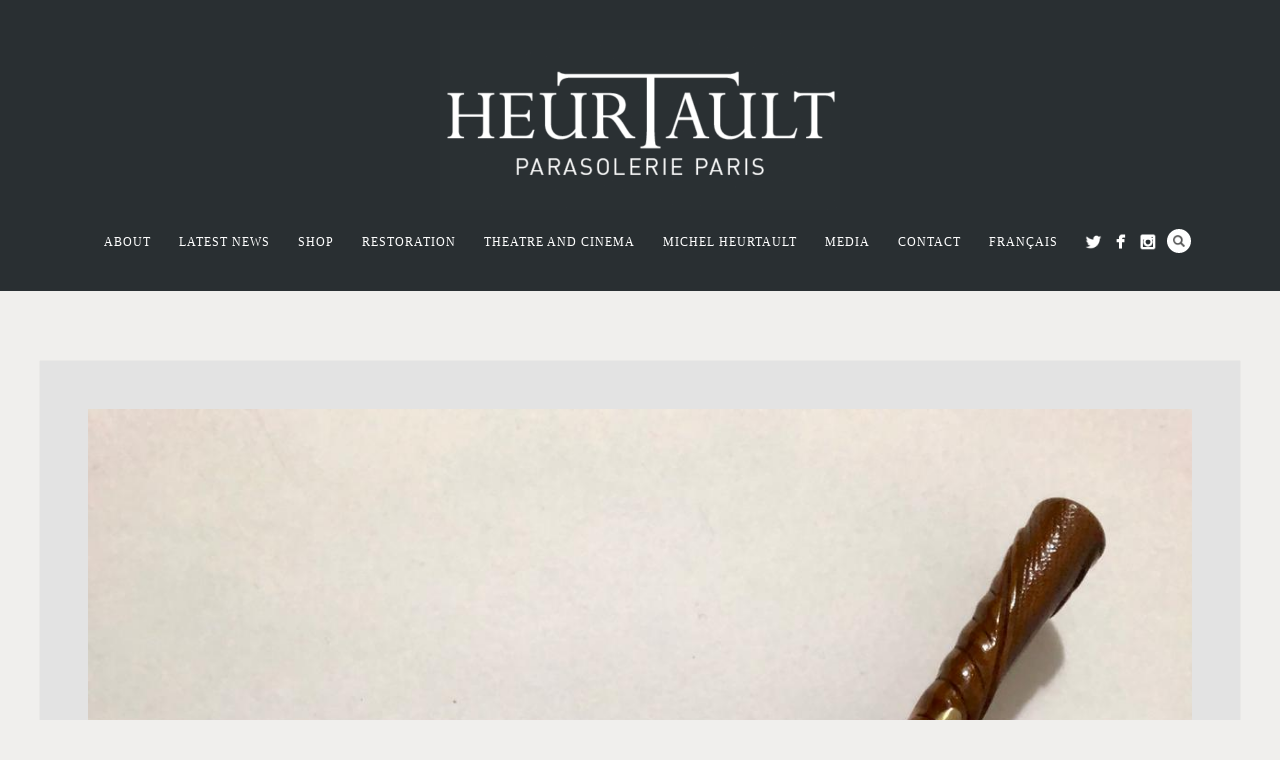

--- FILE ---
content_type: text/html; charset=UTF-8
request_url: https://parasolerieheurtault.com/portfolio/ac3-parasol-from-the-antique-collection/4f1845d6-bc24-4a78-85ea-94edf7e1eecc/
body_size: 11753
content:
<!DOCTYPE html>
<html lang="en-GB">
<head>
<meta http-equiv="Content-Type" content="text/html; charset=UTF-8" />

<!-- facebook meta tag for image -->
<meta property="og:image" content="https://parasolerieheurtault.com/wp-content/uploads/2020/12/4f1845d6-bc24-4a78-85ea-94edf7e1eecc.jpg"/>
<!-- Google+ meta tag for image -->
<meta itemprop="image" content="https://parasolerieheurtault.com/wp-content/uploads/2020/12/4f1845d6-bc24-4a78-85ea-94edf7e1eecc.jpg">


<!-- Mobile Devices Viewport Resset-->
<meta name="viewport" content="width=device-width, initial-scale=1.0, maximum-scale=1">
<meta name="apple-mobile-web-app-capable" content="yes">
<!-- <meta name="viewport" content="initial-scale=1.0, user-scalable=1" /> -->
<!-- Keywords-->
<meta name="keywords" content="parapluie, umbrella, shop, boutique, ombrelle, parasol, Paris, Parasolerie Heurtault, Michel Heurtault, Viaduc des Arts, artisan, maitre d'art, bespoke, fashion, mode, paris, vintage, sur-mesure, rain, pluie, silk, linen, hand-made, craftsman, atelier, artisanat d'art, French, France, couture, UV treated, sun allergy" />





<link rel="alternate" type="application/rss+xml" title="Parasolerie Heurtault RSS" href="https://parasolerieheurtault.com/en/feed/" />
<link rel="pingback" href="https://parasolerieheurtault.com/xmlrpc.php" />
<link rel="shortcut icon" type="image/x-icon" href="http://parasolerieheurtault.com/wp-content/uploads/2017/03/cropped-logowp.jpg" />

<!--[if lt IE 9]>
<script src="https://parasolerieheurtault.com/wp-content/themes/thestory/js/html5shiv.js"></script>
<![endif]-->

<meta name='robots' content='index, follow, max-image-preview:large, max-snippet:-1, max-video-preview:-1' />

	<!-- This site is optimized with the Yoast SEO plugin v26.8 - https://yoast.com/product/yoast-seo-wordpress/ -->
	<title>4f1845d6-bc24-4a78-85ea-94edf7e1eecc - Parasolerie Heurtault</title>
	<link rel="canonical" href="https://parasolerieheurtault.com/wp-content/uploads/2020/12/4f1845d6-bc24-4a78-85ea-94edf7e1eecc.jpg" />
	<meta property="og:locale" content="en_GB" />
	<meta property="og:type" content="article" />
	<meta property="og:title" content="4f1845d6-bc24-4a78-85ea-94edf7e1eecc - Parasolerie Heurtault" />
	<meta property="og:url" content="https://parasolerieheurtault.com/wp-content/uploads/2020/12/4f1845d6-bc24-4a78-85ea-94edf7e1eecc.jpg" />
	<meta property="og:site_name" content="Parasolerie Heurtault" />
	<meta property="article:publisher" content="https://www.facebook.com/parasolerieheurtault" />
	<meta property="og:image" content="https://parasolerieheurtault.com/portfolio/ac3-parasol-from-the-antique-collection/4f1845d6-bc24-4a78-85ea-94edf7e1eecc" />
	<meta property="og:image:width" content="1200" />
	<meta property="og:image:height" content="1600" />
	<meta property="og:image:type" content="image/jpeg" />
	<meta name="twitter:card" content="summary_large_image" />
	<meta name="twitter:site" content="@Heurtault" />
	<script type="application/ld+json" class="yoast-schema-graph">{"@context":"https://schema.org","@graph":[{"@type":"WebPage","@id":"https://parasolerieheurtault.com/wp-content/uploads/2020/12/4f1845d6-bc24-4a78-85ea-94edf7e1eecc.jpg","url":"https://parasolerieheurtault.com/wp-content/uploads/2020/12/4f1845d6-bc24-4a78-85ea-94edf7e1eecc.jpg","name":"4f1845d6-bc24-4a78-85ea-94edf7e1eecc - Parasolerie Heurtault","isPartOf":{"@id":"https://parasolerieheurtault.com/english/#website"},"primaryImageOfPage":{"@id":"https://parasolerieheurtault.com/wp-content/uploads/2020/12/4f1845d6-bc24-4a78-85ea-94edf7e1eecc.jpg#primaryimage"},"image":{"@id":"https://parasolerieheurtault.com/wp-content/uploads/2020/12/4f1845d6-bc24-4a78-85ea-94edf7e1eecc.jpg#primaryimage"},"thumbnailUrl":"https://parasolerieheurtault.com/wp-content/uploads/2020/12/4f1845d6-bc24-4a78-85ea-94edf7e1eecc.jpg","datePublished":"2020-12-01T09:56:05+00:00","breadcrumb":{"@id":"https://parasolerieheurtault.com/wp-content/uploads/2020/12/4f1845d6-bc24-4a78-85ea-94edf7e1eecc.jpg#breadcrumb"},"inLanguage":"en-GB","potentialAction":[{"@type":"ReadAction","target":["https://parasolerieheurtault.com/wp-content/uploads/2020/12/4f1845d6-bc24-4a78-85ea-94edf7e1eecc.jpg"]}]},{"@type":"ImageObject","inLanguage":"en-GB","@id":"https://parasolerieheurtault.com/wp-content/uploads/2020/12/4f1845d6-bc24-4a78-85ea-94edf7e1eecc.jpg#primaryimage","url":"https://parasolerieheurtault.com/wp-content/uploads/2020/12/4f1845d6-bc24-4a78-85ea-94edf7e1eecc.jpg","contentUrl":"https://parasolerieheurtault.com/wp-content/uploads/2020/12/4f1845d6-bc24-4a78-85ea-94edf7e1eecc.jpg"},{"@type":"BreadcrumbList","@id":"https://parasolerieheurtault.com/wp-content/uploads/2020/12/4f1845d6-bc24-4a78-85ea-94edf7e1eecc.jpg#breadcrumb","itemListElement":[{"@type":"ListItem","position":1,"name":"Home","item":"https://parasolerieheurtault.com/english/"},{"@type":"ListItem","position":2,"name":"AC3","item":"https://parasolerieheurtault.com/portfolio/ac3-parasol-from-the-antique-collection/"},{"@type":"ListItem","position":3,"name":"4f1845d6-bc24-4a78-85ea-94edf7e1eecc"}]},{"@type":"WebSite","@id":"https://parasolerieheurtault.com/english/#website","url":"https://parasolerieheurtault.com/english/","name":"Parasolerie Heurtault","description":"Parasolerie Heurtault creates unique umbrellas and parasols, each handmade in Michel Heurtault’s workshop located in the heart of Paris.","publisher":{"@id":"https://parasolerieheurtault.com/english/#organization"},"potentialAction":[{"@type":"SearchAction","target":{"@type":"EntryPoint","urlTemplate":"https://parasolerieheurtault.com/english/?s={search_term_string}"},"query-input":{"@type":"PropertyValueSpecification","valueRequired":true,"valueName":"search_term_string"}}],"inLanguage":"en-GB"},{"@type":"Organization","@id":"https://parasolerieheurtault.com/english/#organization","name":"Parasolerie Heurtault","url":"https://parasolerieheurtault.com/english/","logo":{"@type":"ImageObject","inLanguage":"en-GB","@id":"https://parasolerieheurtault.com/english/#/schema/logo/image/","url":"http://parasolerieheurtault.com/wp-content/uploads/2017/03/cropped-logowp.jpg","contentUrl":"http://parasolerieheurtault.com/wp-content/uploads/2017/03/cropped-logowp.jpg","width":512,"height":512,"caption":"Parasolerie Heurtault"},"image":{"@id":"https://parasolerieheurtault.com/english/#/schema/logo/image/"},"sameAs":["https://www.facebook.com/parasolerieheurtault","https://x.com/Heurtault","https://www.instagram.com/parasolerieheurtault Edit"]}]}</script>
	<!-- / Yoast SEO plugin. -->


<link rel='dns-prefetch' href='//assets.pinterest.com' />
<link rel='dns-prefetch' href='//maps.googleapis.com' />
<link rel='dns-prefetch' href='//www.youtube.com' />
<link rel='dns-prefetch' href='//fonts.googleapis.com' />
<link rel="alternate" type="application/rss+xml" title="Parasolerie Heurtault &raquo; Feed" href="https://parasolerieheurtault.com/en/feed/" />
<link rel="alternate" type="application/rss+xml" title="Parasolerie Heurtault &raquo; Comments Feed" href="https://parasolerieheurtault.com/en/comments/feed/" />
<link rel="alternate" title="oEmbed (JSON)" type="application/json+oembed" href="https://parasolerieheurtault.com/wp-json/oembed/1.0/embed?url=https%3A%2F%2Fparasolerieheurtault.com%2Fportfolio%2Fac3-parasol-from-the-antique-collection%2F4f1845d6-bc24-4a78-85ea-94edf7e1eecc%2F&#038;lang=en" />
<link rel="alternate" title="oEmbed (XML)" type="text/xml+oembed" href="https://parasolerieheurtault.com/wp-json/oembed/1.0/embed?url=https%3A%2F%2Fparasolerieheurtault.com%2Fportfolio%2Fac3-parasol-from-the-antique-collection%2F4f1845d6-bc24-4a78-85ea-94edf7e1eecc%2F&#038;format=xml&#038;lang=en" />
<style id='wp-img-auto-sizes-contain-inline-css' type='text/css'>
img:is([sizes=auto i],[sizes^="auto," i]){contain-intrinsic-size:3000px 1500px}
/*# sourceURL=wp-img-auto-sizes-contain-inline-css */
</style>
<style id='wp-emoji-styles-inline-css' type='text/css'>

	img.wp-smiley, img.emoji {
		display: inline !important;
		border: none !important;
		box-shadow: none !important;
		height: 1em !important;
		width: 1em !important;
		margin: 0 0.07em !important;
		vertical-align: -0.1em !important;
		background: none !important;
		padding: 0 !important;
	}
/*# sourceURL=wp-emoji-styles-inline-css */
</style>
<style id='wp-block-library-inline-css' type='text/css'>
:root{--wp-block-synced-color:#7a00df;--wp-block-synced-color--rgb:122,0,223;--wp-bound-block-color:var(--wp-block-synced-color);--wp-editor-canvas-background:#ddd;--wp-admin-theme-color:#007cba;--wp-admin-theme-color--rgb:0,124,186;--wp-admin-theme-color-darker-10:#006ba1;--wp-admin-theme-color-darker-10--rgb:0,107,160.5;--wp-admin-theme-color-darker-20:#005a87;--wp-admin-theme-color-darker-20--rgb:0,90,135;--wp-admin-border-width-focus:2px}@media (min-resolution:192dpi){:root{--wp-admin-border-width-focus:1.5px}}.wp-element-button{cursor:pointer}:root .has-very-light-gray-background-color{background-color:#eee}:root .has-very-dark-gray-background-color{background-color:#313131}:root .has-very-light-gray-color{color:#eee}:root .has-very-dark-gray-color{color:#313131}:root .has-vivid-green-cyan-to-vivid-cyan-blue-gradient-background{background:linear-gradient(135deg,#00d084,#0693e3)}:root .has-purple-crush-gradient-background{background:linear-gradient(135deg,#34e2e4,#4721fb 50%,#ab1dfe)}:root .has-hazy-dawn-gradient-background{background:linear-gradient(135deg,#faaca8,#dad0ec)}:root .has-subdued-olive-gradient-background{background:linear-gradient(135deg,#fafae1,#67a671)}:root .has-atomic-cream-gradient-background{background:linear-gradient(135deg,#fdd79a,#004a59)}:root .has-nightshade-gradient-background{background:linear-gradient(135deg,#330968,#31cdcf)}:root .has-midnight-gradient-background{background:linear-gradient(135deg,#020381,#2874fc)}:root{--wp--preset--font-size--normal:16px;--wp--preset--font-size--huge:42px}.has-regular-font-size{font-size:1em}.has-larger-font-size{font-size:2.625em}.has-normal-font-size{font-size:var(--wp--preset--font-size--normal)}.has-huge-font-size{font-size:var(--wp--preset--font-size--huge)}.has-text-align-center{text-align:center}.has-text-align-left{text-align:left}.has-text-align-right{text-align:right}.has-fit-text{white-space:nowrap!important}#end-resizable-editor-section{display:none}.aligncenter{clear:both}.items-justified-left{justify-content:flex-start}.items-justified-center{justify-content:center}.items-justified-right{justify-content:flex-end}.items-justified-space-between{justify-content:space-between}.screen-reader-text{border:0;clip-path:inset(50%);height:1px;margin:-1px;overflow:hidden;padding:0;position:absolute;width:1px;word-wrap:normal!important}.screen-reader-text:focus{background-color:#ddd;clip-path:none;color:#444;display:block;font-size:1em;height:auto;left:5px;line-height:normal;padding:15px 23px 14px;text-decoration:none;top:5px;width:auto;z-index:100000}html :where(.has-border-color){border-style:solid}html :where([style*=border-top-color]){border-top-style:solid}html :where([style*=border-right-color]){border-right-style:solid}html :where([style*=border-bottom-color]){border-bottom-style:solid}html :where([style*=border-left-color]){border-left-style:solid}html :where([style*=border-width]){border-style:solid}html :where([style*=border-top-width]){border-top-style:solid}html :where([style*=border-right-width]){border-right-style:solid}html :where([style*=border-bottom-width]){border-bottom-style:solid}html :where([style*=border-left-width]){border-left-style:solid}html :where(img[class*=wp-image-]){height:auto;max-width:100%}:where(figure){margin:0 0 1em}html :where(.is-position-sticky){--wp-admin--admin-bar--position-offset:var(--wp-admin--admin-bar--height,0px)}@media screen and (max-width:600px){html :where(.is-position-sticky){--wp-admin--admin-bar--position-offset:0px}}

/*# sourceURL=wp-block-library-inline-css */
</style><style id='global-styles-inline-css' type='text/css'>
:root{--wp--preset--aspect-ratio--square: 1;--wp--preset--aspect-ratio--4-3: 4/3;--wp--preset--aspect-ratio--3-4: 3/4;--wp--preset--aspect-ratio--3-2: 3/2;--wp--preset--aspect-ratio--2-3: 2/3;--wp--preset--aspect-ratio--16-9: 16/9;--wp--preset--aspect-ratio--9-16: 9/16;--wp--preset--color--black: #000000;--wp--preset--color--cyan-bluish-gray: #abb8c3;--wp--preset--color--white: #ffffff;--wp--preset--color--pale-pink: #f78da7;--wp--preset--color--vivid-red: #cf2e2e;--wp--preset--color--luminous-vivid-orange: #ff6900;--wp--preset--color--luminous-vivid-amber: #fcb900;--wp--preset--color--light-green-cyan: #7bdcb5;--wp--preset--color--vivid-green-cyan: #00d084;--wp--preset--color--pale-cyan-blue: #8ed1fc;--wp--preset--color--vivid-cyan-blue: #0693e3;--wp--preset--color--vivid-purple: #9b51e0;--wp--preset--gradient--vivid-cyan-blue-to-vivid-purple: linear-gradient(135deg,rgb(6,147,227) 0%,rgb(155,81,224) 100%);--wp--preset--gradient--light-green-cyan-to-vivid-green-cyan: linear-gradient(135deg,rgb(122,220,180) 0%,rgb(0,208,130) 100%);--wp--preset--gradient--luminous-vivid-amber-to-luminous-vivid-orange: linear-gradient(135deg,rgb(252,185,0) 0%,rgb(255,105,0) 100%);--wp--preset--gradient--luminous-vivid-orange-to-vivid-red: linear-gradient(135deg,rgb(255,105,0) 0%,rgb(207,46,46) 100%);--wp--preset--gradient--very-light-gray-to-cyan-bluish-gray: linear-gradient(135deg,rgb(238,238,238) 0%,rgb(169,184,195) 100%);--wp--preset--gradient--cool-to-warm-spectrum: linear-gradient(135deg,rgb(74,234,220) 0%,rgb(151,120,209) 20%,rgb(207,42,186) 40%,rgb(238,44,130) 60%,rgb(251,105,98) 80%,rgb(254,248,76) 100%);--wp--preset--gradient--blush-light-purple: linear-gradient(135deg,rgb(255,206,236) 0%,rgb(152,150,240) 100%);--wp--preset--gradient--blush-bordeaux: linear-gradient(135deg,rgb(254,205,165) 0%,rgb(254,45,45) 50%,rgb(107,0,62) 100%);--wp--preset--gradient--luminous-dusk: linear-gradient(135deg,rgb(255,203,112) 0%,rgb(199,81,192) 50%,rgb(65,88,208) 100%);--wp--preset--gradient--pale-ocean: linear-gradient(135deg,rgb(255,245,203) 0%,rgb(182,227,212) 50%,rgb(51,167,181) 100%);--wp--preset--gradient--electric-grass: linear-gradient(135deg,rgb(202,248,128) 0%,rgb(113,206,126) 100%);--wp--preset--gradient--midnight: linear-gradient(135deg,rgb(2,3,129) 0%,rgb(40,116,252) 100%);--wp--preset--font-size--small: 13px;--wp--preset--font-size--medium: 20px;--wp--preset--font-size--large: 36px;--wp--preset--font-size--x-large: 42px;--wp--preset--spacing--20: 0.44rem;--wp--preset--spacing--30: 0.67rem;--wp--preset--spacing--40: 1rem;--wp--preset--spacing--50: 1.5rem;--wp--preset--spacing--60: 2.25rem;--wp--preset--spacing--70: 3.38rem;--wp--preset--spacing--80: 5.06rem;--wp--preset--shadow--natural: 6px 6px 9px rgba(0, 0, 0, 0.2);--wp--preset--shadow--deep: 12px 12px 50px rgba(0, 0, 0, 0.4);--wp--preset--shadow--sharp: 6px 6px 0px rgba(0, 0, 0, 0.2);--wp--preset--shadow--outlined: 6px 6px 0px -3px rgb(255, 255, 255), 6px 6px rgb(0, 0, 0);--wp--preset--shadow--crisp: 6px 6px 0px rgb(0, 0, 0);}:where(.is-layout-flex){gap: 0.5em;}:where(.is-layout-grid){gap: 0.5em;}body .is-layout-flex{display: flex;}.is-layout-flex{flex-wrap: wrap;align-items: center;}.is-layout-flex > :is(*, div){margin: 0;}body .is-layout-grid{display: grid;}.is-layout-grid > :is(*, div){margin: 0;}:where(.wp-block-columns.is-layout-flex){gap: 2em;}:where(.wp-block-columns.is-layout-grid){gap: 2em;}:where(.wp-block-post-template.is-layout-flex){gap: 1.25em;}:where(.wp-block-post-template.is-layout-grid){gap: 1.25em;}.has-black-color{color: var(--wp--preset--color--black) !important;}.has-cyan-bluish-gray-color{color: var(--wp--preset--color--cyan-bluish-gray) !important;}.has-white-color{color: var(--wp--preset--color--white) !important;}.has-pale-pink-color{color: var(--wp--preset--color--pale-pink) !important;}.has-vivid-red-color{color: var(--wp--preset--color--vivid-red) !important;}.has-luminous-vivid-orange-color{color: var(--wp--preset--color--luminous-vivid-orange) !important;}.has-luminous-vivid-amber-color{color: var(--wp--preset--color--luminous-vivid-amber) !important;}.has-light-green-cyan-color{color: var(--wp--preset--color--light-green-cyan) !important;}.has-vivid-green-cyan-color{color: var(--wp--preset--color--vivid-green-cyan) !important;}.has-pale-cyan-blue-color{color: var(--wp--preset--color--pale-cyan-blue) !important;}.has-vivid-cyan-blue-color{color: var(--wp--preset--color--vivid-cyan-blue) !important;}.has-vivid-purple-color{color: var(--wp--preset--color--vivid-purple) !important;}.has-black-background-color{background-color: var(--wp--preset--color--black) !important;}.has-cyan-bluish-gray-background-color{background-color: var(--wp--preset--color--cyan-bluish-gray) !important;}.has-white-background-color{background-color: var(--wp--preset--color--white) !important;}.has-pale-pink-background-color{background-color: var(--wp--preset--color--pale-pink) !important;}.has-vivid-red-background-color{background-color: var(--wp--preset--color--vivid-red) !important;}.has-luminous-vivid-orange-background-color{background-color: var(--wp--preset--color--luminous-vivid-orange) !important;}.has-luminous-vivid-amber-background-color{background-color: var(--wp--preset--color--luminous-vivid-amber) !important;}.has-light-green-cyan-background-color{background-color: var(--wp--preset--color--light-green-cyan) !important;}.has-vivid-green-cyan-background-color{background-color: var(--wp--preset--color--vivid-green-cyan) !important;}.has-pale-cyan-blue-background-color{background-color: var(--wp--preset--color--pale-cyan-blue) !important;}.has-vivid-cyan-blue-background-color{background-color: var(--wp--preset--color--vivid-cyan-blue) !important;}.has-vivid-purple-background-color{background-color: var(--wp--preset--color--vivid-purple) !important;}.has-black-border-color{border-color: var(--wp--preset--color--black) !important;}.has-cyan-bluish-gray-border-color{border-color: var(--wp--preset--color--cyan-bluish-gray) !important;}.has-white-border-color{border-color: var(--wp--preset--color--white) !important;}.has-pale-pink-border-color{border-color: var(--wp--preset--color--pale-pink) !important;}.has-vivid-red-border-color{border-color: var(--wp--preset--color--vivid-red) !important;}.has-luminous-vivid-orange-border-color{border-color: var(--wp--preset--color--luminous-vivid-orange) !important;}.has-luminous-vivid-amber-border-color{border-color: var(--wp--preset--color--luminous-vivid-amber) !important;}.has-light-green-cyan-border-color{border-color: var(--wp--preset--color--light-green-cyan) !important;}.has-vivid-green-cyan-border-color{border-color: var(--wp--preset--color--vivid-green-cyan) !important;}.has-pale-cyan-blue-border-color{border-color: var(--wp--preset--color--pale-cyan-blue) !important;}.has-vivid-cyan-blue-border-color{border-color: var(--wp--preset--color--vivid-cyan-blue) !important;}.has-vivid-purple-border-color{border-color: var(--wp--preset--color--vivid-purple) !important;}.has-vivid-cyan-blue-to-vivid-purple-gradient-background{background: var(--wp--preset--gradient--vivid-cyan-blue-to-vivid-purple) !important;}.has-light-green-cyan-to-vivid-green-cyan-gradient-background{background: var(--wp--preset--gradient--light-green-cyan-to-vivid-green-cyan) !important;}.has-luminous-vivid-amber-to-luminous-vivid-orange-gradient-background{background: var(--wp--preset--gradient--luminous-vivid-amber-to-luminous-vivid-orange) !important;}.has-luminous-vivid-orange-to-vivid-red-gradient-background{background: var(--wp--preset--gradient--luminous-vivid-orange-to-vivid-red) !important;}.has-very-light-gray-to-cyan-bluish-gray-gradient-background{background: var(--wp--preset--gradient--very-light-gray-to-cyan-bluish-gray) !important;}.has-cool-to-warm-spectrum-gradient-background{background: var(--wp--preset--gradient--cool-to-warm-spectrum) !important;}.has-blush-light-purple-gradient-background{background: var(--wp--preset--gradient--blush-light-purple) !important;}.has-blush-bordeaux-gradient-background{background: var(--wp--preset--gradient--blush-bordeaux) !important;}.has-luminous-dusk-gradient-background{background: var(--wp--preset--gradient--luminous-dusk) !important;}.has-pale-ocean-gradient-background{background: var(--wp--preset--gradient--pale-ocean) !important;}.has-electric-grass-gradient-background{background: var(--wp--preset--gradient--electric-grass) !important;}.has-midnight-gradient-background{background: var(--wp--preset--gradient--midnight) !important;}.has-small-font-size{font-size: var(--wp--preset--font-size--small) !important;}.has-medium-font-size{font-size: var(--wp--preset--font-size--medium) !important;}.has-large-font-size{font-size: var(--wp--preset--font-size--large) !important;}.has-x-large-font-size{font-size: var(--wp--preset--font-size--x-large) !important;}
/*# sourceURL=global-styles-inline-css */
</style>

<style id='classic-theme-styles-inline-css' type='text/css'>
/*! This file is auto-generated */
.wp-block-button__link{color:#fff;background-color:#32373c;border-radius:9999px;box-shadow:none;text-decoration:none;padding:calc(.667em + 2px) calc(1.333em + 2px);font-size:1.125em}.wp-block-file__button{background:#32373c;color:#fff;text-decoration:none}
/*# sourceURL=/wp-includes/css/classic-themes.min.css */
</style>
<link rel='stylesheet' id='contact-form-7-css' href='https://parasolerieheurtault.com/wp-content/plugins/contact-form-7/includes/css/styles.css?ver=6.1.4' type='text/css' media='all' />
<link crossorigin="anonymous" rel='stylesheet' id='pexeto-font-0-css' href='http://fonts.googleapis.com/css?family=Open+Sans%3A400%2C300%2C400italic%2C700&#038;ver=6.9' type='text/css' media='all' />
<link crossorigin="anonymous" rel='stylesheet' id='pexeto-font-1-css' href='http://fonts.googleapis.com/css?family=Montserrat%3A400%2C700&#038;ver=6.9' type='text/css' media='all' />
<link crossorigin="anonymous" rel='stylesheet' id='pexeto-font-2-css' href='http://fonts.googleapis.com/css?family=Arvo%3A400%2C700&#038;ver=6.9' type='text/css' media='all' />
<link rel='stylesheet' id='pexeto-pretty-photo-css' href='https://parasolerieheurtault.com/wp-content/themes/thestory/css/prettyPhoto.css?ver=1.9.14' type='text/css' media='all' />
<link rel='stylesheet' id='pexeto-stylesheet-css' href='https://parasolerieheurtault.com/wp-content/themes/thestory/style.css?ver=1.9.14' type='text/css' media='all' />
<style id='pexeto-stylesheet-inline-css' type='text/css'>
button, .button , input[type="submit"], input[type="button"], 
								#submit, .left-arrow:hover,.right-arrow:hover, .ps-left-arrow:hover, 
								.ps-right-arrow:hover, .cs-arrows:hover,.nivo-nextNav:hover, .nivo-prevNav:hover,
								.scroll-to-top:hover, .services-icon .img-container, .services-thumbnail h3:after,
								.pg-pagination a.current, .pg-pagination a:hover, #content-container .wp-pagenavi span.current, 
								#content-container .wp-pagenavi a:hover, #blog-pagination a:hover,
								.pg-item h2:after, .pc-item h2:after, .ps-icon, .ps-left-arrow:hover, .ps-right-arrow:hover,
								.pc-next:hover, .pc-prev:hover, .pc-wrapper .icon-circle, .pg-item .icon-circle, .qg-img .icon-circle,
								.ts-arrow:hover, .section-light .section-title:before, .section-light2 .section-title:after,
								.section-light-bg .section-title:after, .section-dark .section-title:after,
								.woocommerce .widget_price_filter .ui-slider .ui-slider-range,
								.woocommerce-page .widget_price_filter .ui-slider .ui-slider-range, 
								.controlArrow.prev:hover,.controlArrow.next:hover, .pex-woo-cart-num,
								.woocommerce span.onsale, .woocommerce-page span.onsale.woocommerce nav.woocommerce-pagination ul li span.current, .woocommerce-page nav.woocommerce-pagination ul li span.current,
								.woocommerce #content nav.woocommerce-pagination ul li span.current, .woocommerce-page #content nav.woocommerce-pagination ul li span.current,
								.woocommerce #content nav.woocommerce-pagination ul li span.current, .woocommerce-page #content nav.woocommerce-pagination ul li span.current,
								.woocommerce nav.woocommerce-pagination ul li a:hover, .woocommerce-page nav.woocommerce-pagination ul li a:hover,
								.woocommerce #content nav.woocommerce-pagination ul li a:hover, .woocommerce-page #content nav.woocommerce-pagination ul li a:hover,
								.woocommerce nav.woocommerce-pagination ul li a:focus, .woocommerce-page nav.woocommerce-pagination ul li a:focus,
								.woocommerce #content nav.woocommerce-pagination ul li a:focus, .woocommerce-page #content nav.woocommerce-pagination ul li a:focus,
								.pt-highlight .pt-title{background-color:#879c7c;}a, a:hover, .post-info a:hover, .read-more, .footer-widgets a:hover, .comment-info .reply,
								.comment-info .reply a, .comment-info, .post-title a:hover, .post-tags a, .format-aside aside a:hover,
								.testimonials-details a, .lp-title a:hover, .woocommerce .star-rating, .woocommerce-page .star-rating,
								.woocommerce .star-rating:before, .woocommerce-page .star-rating:before, .tabs .current a,
								#wp-calendar tbody td a, .widget_nav_menu li.current-menu-item > a, .archive-page a:hover, .woocommerce-MyAccount-navigation li.is-active a{color:#879c7c;}.accordion-title.current, .read-more, .bypostauthor, .sticky,
								.pg-cat-filter a.current{border-color:#879c7c;}.pg-element-loading .icon-circle:after{border-top-color:#879c7c;}body, .page-wrapper, #sidebar input[type="text"], 
									#sidebar input[type="password"], #sidebar textarea, .comment-respond input[type="text"],
									 .comment-respond textarea{background-color:#f0efed;}.header-wrapper, .pg-navigation, .mobile.page-template-template-fullscreen-slider-php #header, .mobile.page-template-template-fullscreen-slider-php .header-wrapper{background-color:#2a2f33;}.dark-header #header{background-color:rgba(42,47,51,0.7);}.fixed-header-scroll #header{background-color:rgba(42,47,51,0.95);}.nav-menu li.mega-menu-item > ul, .nav-menu ul ul li{background-color:#2a2f33;}.mob-nav-menu{background-color:rgba(42,47,51,0.96);}#footer, #footer input[type=text], #footer input[type=password], 
								#footer textarea, #footer input[type=search]{background-color:#4e606d;}#footer-cta h5, .footer-cta-disc p{color:#2a2f33;}.footer-bottom{background-color:#2a2f33;}.post, .blog .portfolio, .archive .portfolio, .tabs .current a, .page-template-template-full-custom-php .page-wrapper,
							.content-box, .avatar, .comment-box, .search-results .post-content,
							.pg-info, .ps-wrapper, .content input[type="text"], 
							.content input[type="password"], .content textarea, .contact-captcha-container,
							.recaptcha-input-wrap, .pg-pagination a, #content-container .wp-pagenavi a, 
							#content-container .wp-pagenavi span, #blog-pagination a, 
							.woocommerce .pexeto-woo-columns-3 ul.products li.product, .woocommerce-page .pexeto-woo-columns-3 ul.products li.product,
							.woocommerce .pexeto-woo-columns-4 ul.products li.product, .woocommerce-page .pexeto-woo-columns-4 ul.products li.product,
							.woocommerce ul.cart_list li img, .woocommerce-page ul.cart_list li img, .woocommerce ul.product_list_widget li img, 
							.woocommerce-page ul.product_list_widget li img{background-color:#e3e3e3;}.content, .services-title-box, .post, .tabs .current a, .page-template-template-full-custom-php .page-wrapper,
								.content-box, .avatar, .comment-box, .search-results .post-content,
								.pg-info, .ps-wrapper, .content input[type="text"], .post-info, .comment-date,
								.content input[type="password"], .content textarea, .contact-captcha-container,
								.pg-categories, .pg-pagination a, #content-container .wp-pagenavi a, 
								#content-container .wp-pagenavi span, #blog-pagination a, .woocommerce-page #content-container a.button.add_to_cart_button:before,
								.ps-categories, .archive-page a, .woocommerce-MyAccount-navigation li a{color:#69757f;}.woocommerce #content-container a.button.add_to_cart_button, .woocommerce-page #content-container a.button.add_to_cart_button{border-color:#69757f;}.content h1,.content h2,.content h3,.content h4,.content h5,
							.content h6, h1.page-heading, .post h1, 
							h2.post-title a, .content-box h2, #portfolio-categories ul li,
							.item-desc h4 a, .item-desc h4, .content table th, 
							.post-title, .archive-page h2, .page-heading, .ps-title,
							.tabs a {color:#2a2f33;}.tabs-container > ul li a, .accordion-title, .recaptcha-input-wrap,
								.post-tags a, .ps-loading, .woocommerce #payment, .woocommerce-page #payment,
								.pt-price-box, .pexeto-related-posts .rp-no-header{background-color:#36393e;}.widget_nav_menu ul ul, .widget_categories ul ul, .widget_nav_menu ul ul li, 
								.widget_categories ul ul li, .archive-page ul, #not-found h1, .tabs-container > ul li a{border-color:#36393e;}#not-found h1{color:#36393e;}.sidebar h1,.sidebar h2,.sidebar h3,.sidebar h4,.sidebar h5,
								.sidebar h6, .sidebar h1 a,.sidebar h2 a,.sidebar h3 a,.sidebar h4 a,.sidebar h5 a,
								.sidebar h6 a, .sidebar-post-wrapper h6 a, #comments h3, #portfolio-slider .pc-header h4,
								#comments h4, #portfolio-gallery .pc-header h4, .tax-product_cat.woocommerce .content-box>h1,
								.tax-product_tag.woocommerce .content-box>h1{color:#2a2f33;}#logo-container img{width:400px; }#logo-container img{height:180px;}h1,h2,h3,h4,h5,h6,.pt-price{font-family:Arvo;}#menu ul li a{font-family:Arvo;font-size:12px;}.page-title h1{font-family:Arvo;font-size:58px;}
/*# sourceURL=pexeto-stylesheet-inline-css */
</style>
<link rel='stylesheet' id='wp-pagenavi-css' href='https://parasolerieheurtault.com/wp-content/plugins/wp-pagenavi/pagenavi-css.css?ver=2.70' type='text/css' media='all' />
<script type="text/javascript" src="https://maps.googleapis.com/maps/api/js?key=AIzaSyBzEnqoE992Gp0F5ANjbDdzHiF7Ohbt-ZE&amp;ver=6.9" id="google-maps-js"></script>
<script type="text/javascript" src="https://parasolerieheurtault.com/wp-includes/js/jquery/jquery.min.js?ver=3.7.1" id="jquery-core-js"></script>
<script type="text/javascript" src="https://parasolerieheurtault.com/wp-includes/js/jquery/jquery-migrate.min.js?ver=3.4.1" id="jquery-migrate-js"></script>
<link rel="https://api.w.org/" href="https://parasolerieheurtault.com/wp-json/" /><link rel="alternate" title="JSON" type="application/json" href="https://parasolerieheurtault.com/wp-json/wp/v2/media/3505" /><link rel="EditURI" type="application/rsd+xml" title="RSD" href="https://parasolerieheurtault.com/xmlrpc.php?rsd" />
<meta name="generator" content="WordPress 6.9" />
<link rel='shortlink' href='https://parasolerieheurtault.com/?p=3505' />
<!-- styles for Simple Google Map -->
<style type='text/css'>
#SGM {width:100%; height:300px;}#SGM .infoWindow {line-height:13px; font-size:10px;}#SGM input {margin:4px 4px 0 0; font-size:10px;}#SGM input.text {border:solid 1px #ccc; background-color:#fff; padding:2px;}
</style>
<!-- end styles for Simple Google Map -->
<style type="text/css">.recentcomments a{display:inline !important;padding:0 !important;margin:0 !important;}</style><!-- There is no amphtml version available for this URL. --><script>
  (function(i,s,o,g,r,a,m){i['GoogleAnalyticsObject']=r;i[r]=i[r]||function(){
  (i[r].q=i[r].q||[]).push(arguments)},i[r].l=1*new Date();a=s.createElement(o),
  m=s.getElementsByTagName(o)[0];a.async=1;a.src=g;m.parentNode.insertBefore(a,m)
  })(window,document,'script','https://www.google-analytics.com/analytics.js','ga');

  ga('create', 'UA-27499552-1', 'auto');
  ga('send', 'pageview');

</script><link rel="icon" href="https://parasolerieheurtault.com/wp-content/uploads/2017/03/cropped-logowp-32x32.jpg" sizes="32x32" />
<link rel="icon" href="https://parasolerieheurtault.com/wp-content/uploads/2017/03/cropped-logowp-192x192.jpg" sizes="192x192" />
<link rel="apple-touch-icon" href="https://parasolerieheurtault.com/wp-content/uploads/2017/03/cropped-logowp-180x180.jpg" />
<meta name="msapplication-TileImage" content="https://parasolerieheurtault.com/wp-content/uploads/2017/03/cropped-logowp-270x270.jpg" />

</head>
<body class="attachment wp-singular attachment-template-default single single-attachment postid-3505 attachmentid-3505 attachment-jpeg wp-theme-thestory no-slider dark-header icons-style-light header-layout-center parallax-header">
<div id="main-container" >
	<div  class="page-wrapper" >
		<!--HEADER -->
				<div class="header-wrapper" >

				<header id="header">
			<div class="section-boxed section-header">
						<div id="logo-container">
								<a href="https://parasolerieheurtault.com/english/"><img src="http://parasolerieheurtault.com/wp-content/uploads/2017/03/logoblanc.png" alt="Parasolerie Heurtault" /></a>
			</div>	

			
			<div class="mobile-nav">
				<span class="mob-nav-btn">Menu</span>
			</div>
	 		<nav class="navigation-container">
				<div id="menu" class="nav-menu">
				<ul id="menu-menu-en" class="menu-ul"><li id="menu-item-267" class="menu-item menu-item-type-post_type menu-item-object-page mega-menu-item menu-item-267"><a href="https://parasolerieheurtault.com/about/">About</a></li>
<li id="menu-item-771" class="menu-item menu-item-type-post_type menu-item-object-page menu-item-771"><a href="https://parasolerieheurtault.com/parasolerie-2/">Latest news</a></li>
<li id="menu-item-550" class="menu-item menu-item-type-post_type menu-item-object-page mega-menu-item menu-item-550"><a href="https://parasolerieheurtault.com/ordering-an-umbrella/">Shop</a></li>
<li id="menu-item-266" class="menu-item menu-item-type-post_type menu-item-object-page mega-menu-item menu-item-266"><a href="https://parasolerieheurtault.com/restoration/">Restoration</a></li>
<li id="menu-item-265" class="menu-item menu-item-type-post_type menu-item-object-page mega-menu-item menu-item-265"><a href="https://parasolerieheurtault.com/theatre-and-cinema/">Theatre and cinema</a></li>
<li id="menu-item-264" class="menu-item menu-item-type-post_type menu-item-object-page mega-menu-item menu-item-264"><a href="https://parasolerieheurtault.com/michel-heurtault/">Michel Heurtault</a></li>
<li id="menu-item-804" class="menu-item menu-item-type-post_type menu-item-object-page menu-item-804"><a href="https://parasolerieheurtault.com/media/">Media</a></li>
<li id="menu-item-3698" class="menu-item menu-item-type-post_type menu-item-object-page menu-item-3698"><a href="https://parasolerieheurtault.com/contact/">Contact</a></li>
<li id="menu-item-353" class="menu-item menu-item-type-post_type menu-item-object-page mega-menu-item menu-item-353"><a href="https://parasolerieheurtault.com/francais/">Français</a></li>
</ul>				</div>
				
				<div class="header-buttons">
				<div class="header-search">
						<div class="search-wrapper">
	<form role="search" method="get" class="searchform" action="https://parasolerieheurtault.com/en/" >
		<input type="text" name="s" class="search-input placeholder"  placeholder="Search" />
		<input type="submit" value="" class="search-button"/>
	</form>
</div>
					<a href="#" class="header-search-btn">Search</a></div>
					<div class="social-profiles"><ul class="social-icons">
		<li>
		<a href="https://twitter.com/Heurtault" target="_blank" >
			<div>
				<img src="http://parasolerieheurtault.com/wp-content/themes/thestory/images/icons_white/twitter.png" />
			</div>
		</a>
	</li>
		<li>
		<a href="https://www.facebook.com/parasolerieheurtault" target="_blank" >
			<div>
				<img src="http://parasolerieheurtault.com/wp-content/themes/thestory/images/icons_white/facebook.png" />
			</div>
		</a>
	</li>
		<li>
		<a href="https://www.instagram.com/parasolerieheurtault/" target="_blank" >
			<div>
				<img src="http://parasolerieheurtault.com/wp-content/themes/thestory/images/icons_white/instagram.png" />
			</div>
		</a>
	</li>
		</ul></div>
					</div>
			</nav>

				
			<div class="clear"></div>       
			<div id="navigation-line"></div>
		</div>
		</header><!-- end #header -->

</div>
<div id="content-container" class="content-boxed layout-full">
<div id="full-width" class="content">
		<div class="content-box">
		<img src="https://parasolerieheurtault.com/wp-content/uploads/2020/12/4f1845d6-bc24-4a78-85ea-94edf7e1eecc.jpg" alt="4f1845d6-bc24-4a78-85ea-94edf7e1eecc"/>

				</div>
		<div id="comments">
<div id="comment-content-container">
</div>
</div>
</div> <!-- end main content holder (#content/#full-width) -->
<div class="clear"></div>
</div> <!-- end #content-container -->
</div>
<footer id="footer" class="center">
	
		
		<div class="scroll-to-top"><span></span></div>
	
		<div class="cols-wrapper footer-widgets section-boxed cols-3">
	<div class="col"><aside class="footer-box widget_nav_menu" id="nav_menu-2"><div class="menu-menu-en-container"><ul id="menu-menu-en-1" class="menu"><li class="menu-item menu-item-type-post_type menu-item-object-page menu-item-267"><a href="https://parasolerieheurtault.com/about/">About</a></li>
<li class="menu-item menu-item-type-post_type menu-item-object-page menu-item-771"><a href="https://parasolerieheurtault.com/parasolerie-2/">Latest news</a></li>
<li class="menu-item menu-item-type-post_type menu-item-object-page menu-item-550"><a href="https://parasolerieheurtault.com/ordering-an-umbrella/">Shop</a></li>
<li class="menu-item menu-item-type-post_type menu-item-object-page menu-item-266"><a href="https://parasolerieheurtault.com/restoration/">Restoration</a></li>
<li class="menu-item menu-item-type-post_type menu-item-object-page menu-item-265"><a href="https://parasolerieheurtault.com/theatre-and-cinema/">Theatre and cinema</a></li>
<li class="menu-item menu-item-type-post_type menu-item-object-page menu-item-264"><a href="https://parasolerieheurtault.com/michel-heurtault/">Michel Heurtault</a></li>
<li class="menu-item menu-item-type-post_type menu-item-object-page menu-item-804"><a href="https://parasolerieheurtault.com/media/">Media</a></li>
<li class="menu-item menu-item-type-post_type menu-item-object-page menu-item-3698"><a href="https://parasolerieheurtault.com/contact/">Contact</a></li>
<li class="menu-item menu-item-type-post_type menu-item-object-page menu-item-353"><a href="https://parasolerieheurtault.com/francais/">Français</a></li>
</ul></div></aside><aside class="footer-box widget_search" id="search-4"><div class="search-wrapper">
	<form role="search" method="get" class="searchform" action="https://parasolerieheurtault.com/en/" >
		<input type="text" name="s" class="search-input placeholder"  placeholder="Search" />
		<input type="submit" value="" class="search-button"/>
	</form>
</div>
</aside></div><div class="col"><aside class="footer-box widget_text" id="text-11"><h4 class="title">Parasolerie Heurtault</h4>			<div class="textwidget"><div>To order a parasol or umbrella, visit <a href="https://parasolerieheurtault.com/ordering-an-umbrella/" target="_blank" rel="noopener" data-saferedirecturl="https://www.google.com/url?q=https://parasolerieheurtault.com/ordering-an-umbrella/&amp;source=gmail&amp;ust=1714398898947000&amp;usg=AOvVaw34Q-xkdcAATCGzs0sRzRKF">our shop page</a>.</p>
</div>
<div></div>
<div>
You can also ask for a personal appointment in our workshop:</div>
<div>Parasolerie Heurtault</div>
<div>37 Bis rue de Montreuil</div>
<div>75011 Paris</div>
<div><a href="https://parasolerieheurtault.com/contact/" target="_blank" rel="noopener" data-saferedirecturl="https://www.google.com/url?q=https://parasolerieheurtault.com/contact/&amp;source=gmail&amp;ust=1714398898947000&amp;usg=AOvVaw0nhw3-O02dHVU56EBTfv5h">Make an appointment</a></div>
<div></div>
<p>&nbsp;</p>
<div>Or visit our sales corner at :</div>
<div>Galerie Fayet</div>
<div>34 passage Jouffroy</div>
<div>75009 Paris</div>
</div>
		</aside></div><div class="col nomargin"><aside class="footer-box widget_simple-google-map-widget" id="simple-google-map-widget-3"><script type="text/javascript">function makeMap() {
				var latlng = new google.maps.LatLng(48.85063586550868, 2.387142766842804);
				var myOptions = {
					zoom: 13,
					center: latlng,
					mapTypeControl: true,
					mapTypeControlOptions: {style: google.maps.MapTypeControlStyle.DROPDOWN_MENU},
					navigationControl: true,
					navigationControlOptions: {style: google.maps.NavigationControlStyle.SMALL},
					mapTypeId: google.maps.MapTypeId.ROADMAP
				};
				var map = new google.maps.Map(document.getElementById('SGM'), myOptions);
				var contentstring = '<div class="infoWindow"><form method="get" action="//maps.google.com/maps"><input type="hidden" name="daddr" value="Parasolerie Heurtault, 37 Bis rue Montreuil, 75011 PARIS" /><input type="text" class="text" name="saddr" /><input type="submit" class="submit" value="Directions" /></form></div>';
				var infowindow = new google.maps.InfoWindow({
					content: contentstring
				});
				var image = {
				url: 'http://parasolerieheurtault.com/wp-content/uploads/2017/03/678625-200.png',
			};
				var marker = new google.maps.Marker({
			position: latlng,
			map: map,
			title: '',
icon: image,
});
				google.maps.event.addListener(marker, 'click', function() {
				  infowindow.open(map,marker);
				});
				
			}
			window.onload = makeMap;</script><div id="SGM"></div></aside></div>	</div>
	<div class="footer-bottom">
	<div class="section-boxed">
		<span class="copyrights">
	© COPYRIGHT PARASOLERIE HEURTAULT  –  <a href="http://parasolerieheurtault.com/mentions-legales/">Mentions Légales</a>  –   <a href="http://parasolerieheurtault.com/conditions-generales-de-vente/">Conditions Générales de Vente</a> – <a href="mailto:contact@parasolerieheurtault.com">CONTACT</a></span>
<div class="footer-nav">
</div>

	<div class="social-profiles"><ul class="social-icons">
		<li>
		<a href="https://twitter.com/Heurtault" target="_blank" >
			<div>
				<img src="http://parasolerieheurtault.com/wp-content/themes/thestory/images/icons_white/twitter.png" />
			</div>
		</a>
	</li>
		<li>
		<a href="https://www.facebook.com/parasolerieheurtault" target="_blank" >
			<div>
				<img src="http://parasolerieheurtault.com/wp-content/themes/thestory/images/icons_white/facebook.png" />
			</div>
		</a>
	</li>
		<li>
		<a href="https://www.instagram.com/parasolerieheurtault/" target="_blank" >
			<div>
				<img src="http://parasolerieheurtault.com/wp-content/themes/thestory/images/icons_white/instagram.png" />
			</div>
		</a>
	</li>
		</ul></div>
	
</div>
</div>


</footer> <!-- end #footer-->
</div> <!-- end #main-container -->


<!-- FOOTER ENDS -->

<script type="speculationrules">
{"prefetch":[{"source":"document","where":{"and":[{"href_matches":"/*"},{"not":{"href_matches":["/wp-*.php","/wp-admin/*","/wp-content/uploads/*","/wp-content/*","/wp-content/plugins/*","/wp-content/themes/thestory/*","/*\\?(.+)"]}},{"not":{"selector_matches":"a[rel~=\"nofollow\"]"}},{"not":{"selector_matches":".no-prefetch, .no-prefetch a"}}]},"eagerness":"conservative"}]}
</script>
<script type="text/javascript">var PEXETO = PEXETO || {};PEXETO.ajaxurl="https://parasolerieheurtault.com/wp-admin/admin-ajax.php";PEXETO.lightboxOptions = {"theme":"pp_default","animation_speed":"normal","overlay_gallery":false,"allow_resize":true};PEXETO.disableRightClick=false;PEXETO.stickyHeader=false;jQuery(document).ready(function($){
					PEXETO.init.initSite();$(".pexeto-contact-form").each(function(){
			$(this).pexetoContactForm({"wrongCaptchaText":"Failed to verify that you are not a robot. Please check the checkbox below.","failText":"An error occurred. Message not sent.","validationErrorText":"Please complete all the fields correctly","messageSentText":"Message sent"});
		});});</script><script type="text/javascript" src="//assets.pinterest.com/js/pinit.js&#039; async data-pin-hover=&#039;true&#039; data-pin-shape=&#039;round" id="pinit-js-js"></script>
<script type="text/javascript" src="https://parasolerieheurtault.com/wp-includes/js/dist/hooks.min.js?ver=dd5603f07f9220ed27f1" id="wp-hooks-js"></script>
<script type="text/javascript" src="https://parasolerieheurtault.com/wp-includes/js/dist/i18n.min.js?ver=c26c3dc7bed366793375" id="wp-i18n-js"></script>
<script type="text/javascript" id="wp-i18n-js-after">
/* <![CDATA[ */
wp.i18n.setLocaleData( { 'text direction\u0004ltr': [ 'ltr' ] } );
//# sourceURL=wp-i18n-js-after
/* ]]> */
</script>
<script type="text/javascript" src="https://parasolerieheurtault.com/wp-content/plugins/contact-form-7/includes/swv/js/index.js?ver=6.1.4" id="swv-js"></script>
<script type="text/javascript" id="contact-form-7-js-before">
/* <![CDATA[ */
var wpcf7 = {
    "api": {
        "root": "https:\/\/parasolerieheurtault.com\/wp-json\/",
        "namespace": "contact-form-7\/v1"
    }
};
//# sourceURL=contact-form-7-js-before
/* ]]> */
</script>
<script type="text/javascript" src="https://parasolerieheurtault.com/wp-content/plugins/contact-form-7/includes/js/index.js?ver=6.1.4" id="contact-form-7-js"></script>
<script type="text/javascript" src="https://parasolerieheurtault.com/wp-includes/js/underscore.min.js?ver=1.13.7" id="underscore-js"></script>
<script type="text/javascript" src="https://parasolerieheurtault.com/wp-content/themes/thestory/js/main.js?ver=1.9.14" id="pexeto-main-js"></script>
<script type="text/javascript" src="https://parasolerieheurtault.com/wp-includes/js/comment-reply.min.js?ver=6.9" id="comment-reply-js" async="async" data-wp-strategy="async" fetchpriority="low"></script>
<script id="wp-emoji-settings" type="application/json">
{"baseUrl":"https://s.w.org/images/core/emoji/17.0.2/72x72/","ext":".png","svgUrl":"https://s.w.org/images/core/emoji/17.0.2/svg/","svgExt":".svg","source":{"concatemoji":"https://parasolerieheurtault.com/wp-includes/js/wp-emoji-release.min.js?ver=6.9"}}
</script>
<script type="module">
/* <![CDATA[ */
/*! This file is auto-generated */
const a=JSON.parse(document.getElementById("wp-emoji-settings").textContent),o=(window._wpemojiSettings=a,"wpEmojiSettingsSupports"),s=["flag","emoji"];function i(e){try{var t={supportTests:e,timestamp:(new Date).valueOf()};sessionStorage.setItem(o,JSON.stringify(t))}catch(e){}}function c(e,t,n){e.clearRect(0,0,e.canvas.width,e.canvas.height),e.fillText(t,0,0);t=new Uint32Array(e.getImageData(0,0,e.canvas.width,e.canvas.height).data);e.clearRect(0,0,e.canvas.width,e.canvas.height),e.fillText(n,0,0);const a=new Uint32Array(e.getImageData(0,0,e.canvas.width,e.canvas.height).data);return t.every((e,t)=>e===a[t])}function p(e,t){e.clearRect(0,0,e.canvas.width,e.canvas.height),e.fillText(t,0,0);var n=e.getImageData(16,16,1,1);for(let e=0;e<n.data.length;e++)if(0!==n.data[e])return!1;return!0}function u(e,t,n,a){switch(t){case"flag":return n(e,"\ud83c\udff3\ufe0f\u200d\u26a7\ufe0f","\ud83c\udff3\ufe0f\u200b\u26a7\ufe0f")?!1:!n(e,"\ud83c\udde8\ud83c\uddf6","\ud83c\udde8\u200b\ud83c\uddf6")&&!n(e,"\ud83c\udff4\udb40\udc67\udb40\udc62\udb40\udc65\udb40\udc6e\udb40\udc67\udb40\udc7f","\ud83c\udff4\u200b\udb40\udc67\u200b\udb40\udc62\u200b\udb40\udc65\u200b\udb40\udc6e\u200b\udb40\udc67\u200b\udb40\udc7f");case"emoji":return!a(e,"\ud83e\u1fac8")}return!1}function f(e,t,n,a){let r;const o=(r="undefined"!=typeof WorkerGlobalScope&&self instanceof WorkerGlobalScope?new OffscreenCanvas(300,150):document.createElement("canvas")).getContext("2d",{willReadFrequently:!0}),s=(o.textBaseline="top",o.font="600 32px Arial",{});return e.forEach(e=>{s[e]=t(o,e,n,a)}),s}function r(e){var t=document.createElement("script");t.src=e,t.defer=!0,document.head.appendChild(t)}a.supports={everything:!0,everythingExceptFlag:!0},new Promise(t=>{let n=function(){try{var e=JSON.parse(sessionStorage.getItem(o));if("object"==typeof e&&"number"==typeof e.timestamp&&(new Date).valueOf()<e.timestamp+604800&&"object"==typeof e.supportTests)return e.supportTests}catch(e){}return null}();if(!n){if("undefined"!=typeof Worker&&"undefined"!=typeof OffscreenCanvas&&"undefined"!=typeof URL&&URL.createObjectURL&&"undefined"!=typeof Blob)try{var e="postMessage("+f.toString()+"("+[JSON.stringify(s),u.toString(),c.toString(),p.toString()].join(",")+"));",a=new Blob([e],{type:"text/javascript"});const r=new Worker(URL.createObjectURL(a),{name:"wpTestEmojiSupports"});return void(r.onmessage=e=>{i(n=e.data),r.terminate(),t(n)})}catch(e){}i(n=f(s,u,c,p))}t(n)}).then(e=>{for(const n in e)a.supports[n]=e[n],a.supports.everything=a.supports.everything&&a.supports[n],"flag"!==n&&(a.supports.everythingExceptFlag=a.supports.everythingExceptFlag&&a.supports[n]);var t;a.supports.everythingExceptFlag=a.supports.everythingExceptFlag&&!a.supports.flag,a.supports.everything||((t=a.source||{}).concatemoji?r(t.concatemoji):t.wpemoji&&t.twemoji&&(r(t.twemoji),r(t.wpemoji)))});
//# sourceURL=https://parasolerieheurtault.com/wp-includes/js/wp-emoji-loader.min.js
/* ]]> */
</script>
</body>
</html>